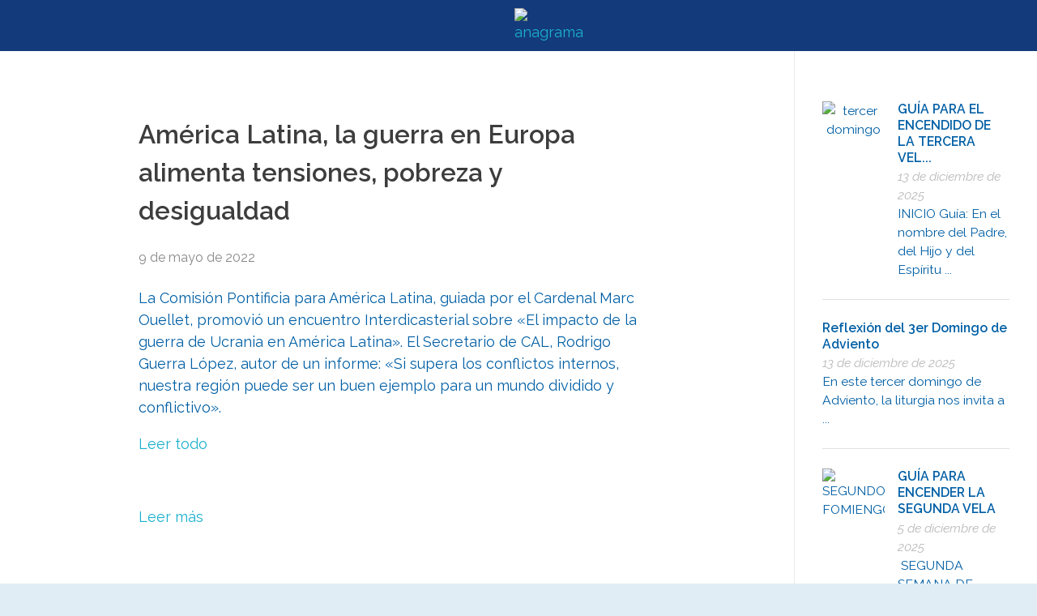

--- FILE ---
content_type: text/html; charset=UTF-8
request_url: https://antonioplancarte.org/america-latina-la-guerra-en-europa-alimenta-tensiones-pobreza-y-desigualdad/
body_size: 23147
content:
<!DOCTYPE html>
<!--[if IE 9 ]>   <html class="no-js oldie ie9 ie" lang="es" > <![endif]-->
<!--[if (gt IE 9)|!(IE)]><!--> <html class="no-js" lang="es" > <!--<![endif]-->
<head>
        <meta charset="UTF-8" >
        <meta http-equiv="X-UA-Compatible" content="IE=edge">
        <!-- devices setting -->
        <meta name="viewport"   content="initial-scale=1,user-scalable=no,width=device-width">

<!-- outputs by wp_head -->
<title>América Latina, la guerra en Europa alimenta tensiones, pobreza y desigualdad &#8211; José Antonio Plancarte y Labastida</title>
<meta name='robots' content='max-image-preview:large' />
<link rel='dns-prefetch' href='//fonts.googleapis.com' />
<link rel="alternate" type="application/rss+xml" title="José Antonio Plancarte y Labastida &raquo; Feed" href="https://antonioplancarte.org/feed/" />
<link rel="alternate" type="application/rss+xml" title="José Antonio Plancarte y Labastida &raquo; Feed de los comentarios" href="https://antonioplancarte.org/comments/feed/" />
<link rel="alternate" title="oEmbed (JSON)" type="application/json+oembed" href="https://antonioplancarte.org/wp-json/oembed/1.0/embed?url=https%3A%2F%2Fantonioplancarte.org%2Famerica-latina-la-guerra-en-europa-alimenta-tensiones-pobreza-y-desigualdad%2F" />
<link rel="alternate" title="oEmbed (XML)" type="text/xml+oembed" href="https://antonioplancarte.org/wp-json/oembed/1.0/embed?url=https%3A%2F%2Fantonioplancarte.org%2Famerica-latina-la-guerra-en-europa-alimenta-tensiones-pobreza-y-desigualdad%2F&#038;format=xml" />
<style id='wp-img-auto-sizes-contain-inline-css'>
img:is([sizes=auto i],[sizes^="auto," i]){contain-intrinsic-size:3000px 1500px}
/*# sourceURL=wp-img-auto-sizes-contain-inline-css */
</style>

<link rel='stylesheet' id='twb-open-sans-css' href='https://fonts.googleapis.com/css?family=Open+Sans%3A300%2C400%2C500%2C600%2C700%2C800&#038;display=swap&#038;ver=6.9' media='all' />
<link rel='stylesheet' id='twbbwg-global-css' href='https://antonioplancarte.org/wp-content/plugins/photo-gallery/booster/assets/css/global.css?ver=1.0.0' media='all' />
<style id='cf-frontend-style-inline-css'>
@font-face {
	font-family: 'TrajanPro-Regular';
	font-weight: 400;
	font-display: auto;
	font-fallback: Times;
	src: url('https://antonioplancarte.org/wp-content/uploads/2021/06/Adobe-TrajanPro-Regular.otf') format('OpenType');
}
@font-face {
	font-family: 'TrajanPro';
	font-weight: 400;
	font-display: auto;
	font-fallback: Arial;
}
@font-face {
	font-family: 'Charlotte';
	font-weight: 400;
	font-display: auto;
	font-fallback: Arial;
	src: url('https://antonioplancarte.org/wp-content/uploads/2021/04/Charlotte-Southern.otf') format('OpenType');
}
/*# sourceURL=cf-frontend-style-inline-css */
</style>
<link rel='stylesheet' id='layerslider-css' href='https://antonioplancarte.org/wp-content/plugins/LayerSlider/static/layerslider/css/layerslider.css?ver=6.9.2' media='all' />
<link rel='stylesheet' id='audio7-html5_site_css-css' href='https://antonioplancarte.org/wp-content/plugins/elementor_widget_apollo_audio_player/audio7_html5/audio7_html5.css?ver=6.9' media='all' />
<link rel='stylesheet' id='bdt-uikit-css' href='https://antonioplancarte.org/wp-content/plugins/bdthemes-element-pack/assets/css/bdt-uikit.css?ver=3.15.1' media='all' />
<link rel='stylesheet' id='ep-helper-css' href='https://antonioplancarte.org/wp-content/plugins/bdthemes-element-pack/assets/css/ep-helper.css?ver=6.10.0' media='all' />
<link rel='stylesheet' id='wp-block-library-css' href='https://antonioplancarte.org/wp-includes/css/dist/block-library/style.min.css?ver=6.9' media='all' />
<style id='global-styles-inline-css'>
:root{--wp--preset--aspect-ratio--square: 1;--wp--preset--aspect-ratio--4-3: 4/3;--wp--preset--aspect-ratio--3-4: 3/4;--wp--preset--aspect-ratio--3-2: 3/2;--wp--preset--aspect-ratio--2-3: 2/3;--wp--preset--aspect-ratio--16-9: 16/9;--wp--preset--aspect-ratio--9-16: 9/16;--wp--preset--color--black: #000000;--wp--preset--color--cyan-bluish-gray: #abb8c3;--wp--preset--color--white: #ffffff;--wp--preset--color--pale-pink: #f78da7;--wp--preset--color--vivid-red: #cf2e2e;--wp--preset--color--luminous-vivid-orange: #ff6900;--wp--preset--color--luminous-vivid-amber: #fcb900;--wp--preset--color--light-green-cyan: #7bdcb5;--wp--preset--color--vivid-green-cyan: #00d084;--wp--preset--color--pale-cyan-blue: #8ed1fc;--wp--preset--color--vivid-cyan-blue: #0693e3;--wp--preset--color--vivid-purple: #9b51e0;--wp--preset--gradient--vivid-cyan-blue-to-vivid-purple: linear-gradient(135deg,rgb(6,147,227) 0%,rgb(155,81,224) 100%);--wp--preset--gradient--light-green-cyan-to-vivid-green-cyan: linear-gradient(135deg,rgb(122,220,180) 0%,rgb(0,208,130) 100%);--wp--preset--gradient--luminous-vivid-amber-to-luminous-vivid-orange: linear-gradient(135deg,rgb(252,185,0) 0%,rgb(255,105,0) 100%);--wp--preset--gradient--luminous-vivid-orange-to-vivid-red: linear-gradient(135deg,rgb(255,105,0) 0%,rgb(207,46,46) 100%);--wp--preset--gradient--very-light-gray-to-cyan-bluish-gray: linear-gradient(135deg,rgb(238,238,238) 0%,rgb(169,184,195) 100%);--wp--preset--gradient--cool-to-warm-spectrum: linear-gradient(135deg,rgb(74,234,220) 0%,rgb(151,120,209) 20%,rgb(207,42,186) 40%,rgb(238,44,130) 60%,rgb(251,105,98) 80%,rgb(254,248,76) 100%);--wp--preset--gradient--blush-light-purple: linear-gradient(135deg,rgb(255,206,236) 0%,rgb(152,150,240) 100%);--wp--preset--gradient--blush-bordeaux: linear-gradient(135deg,rgb(254,205,165) 0%,rgb(254,45,45) 50%,rgb(107,0,62) 100%);--wp--preset--gradient--luminous-dusk: linear-gradient(135deg,rgb(255,203,112) 0%,rgb(199,81,192) 50%,rgb(65,88,208) 100%);--wp--preset--gradient--pale-ocean: linear-gradient(135deg,rgb(255,245,203) 0%,rgb(182,227,212) 50%,rgb(51,167,181) 100%);--wp--preset--gradient--electric-grass: linear-gradient(135deg,rgb(202,248,128) 0%,rgb(113,206,126) 100%);--wp--preset--gradient--midnight: linear-gradient(135deg,rgb(2,3,129) 0%,rgb(40,116,252) 100%);--wp--preset--font-size--small: 13px;--wp--preset--font-size--medium: 20px;--wp--preset--font-size--large: 36px;--wp--preset--font-size--x-large: 42px;--wp--preset--spacing--20: 0.44rem;--wp--preset--spacing--30: 0.67rem;--wp--preset--spacing--40: 1rem;--wp--preset--spacing--50: 1.5rem;--wp--preset--spacing--60: 2.25rem;--wp--preset--spacing--70: 3.38rem;--wp--preset--spacing--80: 5.06rem;--wp--preset--shadow--natural: 6px 6px 9px rgba(0, 0, 0, 0.2);--wp--preset--shadow--deep: 12px 12px 50px rgba(0, 0, 0, 0.4);--wp--preset--shadow--sharp: 6px 6px 0px rgba(0, 0, 0, 0.2);--wp--preset--shadow--outlined: 6px 6px 0px -3px rgb(255, 255, 255), 6px 6px rgb(0, 0, 0);--wp--preset--shadow--crisp: 6px 6px 0px rgb(0, 0, 0);}:where(.is-layout-flex){gap: 0.5em;}:where(.is-layout-grid){gap: 0.5em;}body .is-layout-flex{display: flex;}.is-layout-flex{flex-wrap: wrap;align-items: center;}.is-layout-flex > :is(*, div){margin: 0;}body .is-layout-grid{display: grid;}.is-layout-grid > :is(*, div){margin: 0;}:where(.wp-block-columns.is-layout-flex){gap: 2em;}:where(.wp-block-columns.is-layout-grid){gap: 2em;}:where(.wp-block-post-template.is-layout-flex){gap: 1.25em;}:where(.wp-block-post-template.is-layout-grid){gap: 1.25em;}.has-black-color{color: var(--wp--preset--color--black) !important;}.has-cyan-bluish-gray-color{color: var(--wp--preset--color--cyan-bluish-gray) !important;}.has-white-color{color: var(--wp--preset--color--white) !important;}.has-pale-pink-color{color: var(--wp--preset--color--pale-pink) !important;}.has-vivid-red-color{color: var(--wp--preset--color--vivid-red) !important;}.has-luminous-vivid-orange-color{color: var(--wp--preset--color--luminous-vivid-orange) !important;}.has-luminous-vivid-amber-color{color: var(--wp--preset--color--luminous-vivid-amber) !important;}.has-light-green-cyan-color{color: var(--wp--preset--color--light-green-cyan) !important;}.has-vivid-green-cyan-color{color: var(--wp--preset--color--vivid-green-cyan) !important;}.has-pale-cyan-blue-color{color: var(--wp--preset--color--pale-cyan-blue) !important;}.has-vivid-cyan-blue-color{color: var(--wp--preset--color--vivid-cyan-blue) !important;}.has-vivid-purple-color{color: var(--wp--preset--color--vivid-purple) !important;}.has-black-background-color{background-color: var(--wp--preset--color--black) !important;}.has-cyan-bluish-gray-background-color{background-color: var(--wp--preset--color--cyan-bluish-gray) !important;}.has-white-background-color{background-color: var(--wp--preset--color--white) !important;}.has-pale-pink-background-color{background-color: var(--wp--preset--color--pale-pink) !important;}.has-vivid-red-background-color{background-color: var(--wp--preset--color--vivid-red) !important;}.has-luminous-vivid-orange-background-color{background-color: var(--wp--preset--color--luminous-vivid-orange) !important;}.has-luminous-vivid-amber-background-color{background-color: var(--wp--preset--color--luminous-vivid-amber) !important;}.has-light-green-cyan-background-color{background-color: var(--wp--preset--color--light-green-cyan) !important;}.has-vivid-green-cyan-background-color{background-color: var(--wp--preset--color--vivid-green-cyan) !important;}.has-pale-cyan-blue-background-color{background-color: var(--wp--preset--color--pale-cyan-blue) !important;}.has-vivid-cyan-blue-background-color{background-color: var(--wp--preset--color--vivid-cyan-blue) !important;}.has-vivid-purple-background-color{background-color: var(--wp--preset--color--vivid-purple) !important;}.has-black-border-color{border-color: var(--wp--preset--color--black) !important;}.has-cyan-bluish-gray-border-color{border-color: var(--wp--preset--color--cyan-bluish-gray) !important;}.has-white-border-color{border-color: var(--wp--preset--color--white) !important;}.has-pale-pink-border-color{border-color: var(--wp--preset--color--pale-pink) !important;}.has-vivid-red-border-color{border-color: var(--wp--preset--color--vivid-red) !important;}.has-luminous-vivid-orange-border-color{border-color: var(--wp--preset--color--luminous-vivid-orange) !important;}.has-luminous-vivid-amber-border-color{border-color: var(--wp--preset--color--luminous-vivid-amber) !important;}.has-light-green-cyan-border-color{border-color: var(--wp--preset--color--light-green-cyan) !important;}.has-vivid-green-cyan-border-color{border-color: var(--wp--preset--color--vivid-green-cyan) !important;}.has-pale-cyan-blue-border-color{border-color: var(--wp--preset--color--pale-cyan-blue) !important;}.has-vivid-cyan-blue-border-color{border-color: var(--wp--preset--color--vivid-cyan-blue) !important;}.has-vivid-purple-border-color{border-color: var(--wp--preset--color--vivid-purple) !important;}.has-vivid-cyan-blue-to-vivid-purple-gradient-background{background: var(--wp--preset--gradient--vivid-cyan-blue-to-vivid-purple) !important;}.has-light-green-cyan-to-vivid-green-cyan-gradient-background{background: var(--wp--preset--gradient--light-green-cyan-to-vivid-green-cyan) !important;}.has-luminous-vivid-amber-to-luminous-vivid-orange-gradient-background{background: var(--wp--preset--gradient--luminous-vivid-amber-to-luminous-vivid-orange) !important;}.has-luminous-vivid-orange-to-vivid-red-gradient-background{background: var(--wp--preset--gradient--luminous-vivid-orange-to-vivid-red) !important;}.has-very-light-gray-to-cyan-bluish-gray-gradient-background{background: var(--wp--preset--gradient--very-light-gray-to-cyan-bluish-gray) !important;}.has-cool-to-warm-spectrum-gradient-background{background: var(--wp--preset--gradient--cool-to-warm-spectrum) !important;}.has-blush-light-purple-gradient-background{background: var(--wp--preset--gradient--blush-light-purple) !important;}.has-blush-bordeaux-gradient-background{background: var(--wp--preset--gradient--blush-bordeaux) !important;}.has-luminous-dusk-gradient-background{background: var(--wp--preset--gradient--luminous-dusk) !important;}.has-pale-ocean-gradient-background{background: var(--wp--preset--gradient--pale-ocean) !important;}.has-electric-grass-gradient-background{background: var(--wp--preset--gradient--electric-grass) !important;}.has-midnight-gradient-background{background: var(--wp--preset--gradient--midnight) !important;}.has-small-font-size{font-size: var(--wp--preset--font-size--small) !important;}.has-medium-font-size{font-size: var(--wp--preset--font-size--medium) !important;}.has-large-font-size{font-size: var(--wp--preset--font-size--large) !important;}.has-x-large-font-size{font-size: var(--wp--preset--font-size--x-large) !important;}
/*# sourceURL=global-styles-inline-css */
</style>

<style id='classic-theme-styles-inline-css'>
/*! This file is auto-generated */
.wp-block-button__link{color:#fff;background-color:#32373c;border-radius:9999px;box-shadow:none;text-decoration:none;padding:calc(.667em + 2px) calc(1.333em + 2px);font-size:1.125em}.wp-block-file__button{background:#32373c;color:#fff;text-decoration:none}
/*# sourceURL=/wp-includes/css/classic-themes.min.css */
</style>
<link rel='stylesheet' id='auxin-news-main-css' href='https://antonioplancarte.org/wp-content/themes/phlox-pro/css/news.css?ver=1.5.6' media='all' />
<link rel='stylesheet' id='contact-form-7-css' href='https://antonioplancarte.org/wp-content/plugins/contact-form-7/includes/css/styles.css?ver=6.0.1' media='all' />
<link rel='stylesheet' id='bwg_fonts-css' href='https://antonioplancarte.org/wp-content/plugins/photo-gallery/css/bwg-fonts/fonts.css?ver=0.0.1' media='all' />
<link rel='stylesheet' id='sumoselect-css' href='https://antonioplancarte.org/wp-content/plugins/photo-gallery/css/sumoselect.min.css?ver=3.4.6' media='all' />
<link rel='stylesheet' id='mCustomScrollbar-css' href='https://antonioplancarte.org/wp-content/plugins/photo-gallery/css/jquery.mCustomScrollbar.min.css?ver=3.1.5' media='all' />
<link rel='stylesheet' id='bwg_googlefonts-css' href='https://fonts.googleapis.com/css?family=Ubuntu&#038;subset=greek,latin,greek-ext,vietnamese,cyrillic-ext,latin-ext,cyrillic' media='all' />
<link rel='stylesheet' id='bwg_frontend-css' href='https://antonioplancarte.org/wp-content/plugins/photo-gallery/css/styles.min.css?ver=1.8.31' media='all' />
<link rel='stylesheet' id='font-awesome-css' href='https://antonioplancarte.org/wp-content/plugins/elementor/assets/lib/font-awesome/css/font-awesome.min.css?ver=4.7.0' media='all' />
<link rel='stylesheet' id='pannellum-css' href='https://antonioplancarte.org/wp-content/plugins/wvt/assets/lib/pannellum/css/pannellum.css?ver=1.0.8' media='all' />
<link rel='stylesheet' id='tooltipster-css' href='https://antonioplancarte.org/wp-content/plugins/wvt/assets/lib/tooltipster/css/tooltipster.bundle.min.css?ver=1.0.8' media='all' />
<link rel='stylesheet' id='tooltipster-borderless-css' href='https://antonioplancarte.org/wp-content/plugins/wvt/assets/lib/tooltipster/css/plugins/tooltipster/sideTip/themes/tooltipster-sideTip-borderless.min.css?ver=1.0.8' media='all' />
<link rel='stylesheet' id='tooltipster-light-css' href='https://antonioplancarte.org/wp-content/plugins/wvt/assets/lib/tooltipster/css/plugins/tooltipster/sideTip/themes/tooltipster-sideTip-light.min.css?ver=1.0.8' media='all' />
<link rel='stylesheet' id='tooltipster-noir-css' href='https://antonioplancarte.org/wp-content/plugins/wvt/assets/lib/tooltipster/css/plugins/tooltipster/sideTip/themes/tooltipster-sideTip-noir.min.css?ver=1.0.8' media='all' />
<link rel='stylesheet' id='tooltipster-punk-css' href='https://antonioplancarte.org/wp-content/plugins/wvt/assets/lib/tooltipster/css/plugins/tooltipster/sideTip/themes/tooltipster-sideTip-punk.min.css?ver=1.0.8' media='all' />
<link rel='stylesheet' id='tooltipster-shadow-css' href='https://antonioplancarte.org/wp-content/plugins/wvt/assets/lib/tooltipster/css/plugins/tooltipster/sideTip/themes/tooltipster-sideTip-shadow.min.css?ver=1.0.8' media='all' />
<link rel='stylesheet' id='perfect-scrollbar-css' href='https://antonioplancarte.org/wp-content/plugins/wvt/assets/lib/perfect-scrollbar/perfect-scrollbar.css?ver=1.4.0' media='all' />
<link rel='stylesheet' id='magnific-popup-css' href='https://antonioplancarte.org/wp-content/plugins/wvt/assets/lib/magnific-popup/magnific-popup.css?ver=1.0.8' media='all' />
<link rel='stylesheet' id='loader-css' href='https://antonioplancarte.org/wp-content/plugins/wvt/assets/lib/vendor/loaders.min.css?ver=1.0.8' media='all' />
<link rel='stylesheet' id='wvt-frontend-css' href='https://antonioplancarte.org/wp-content/plugins/wvt/assets/css/wvt-frontend.css?ver=1.0.8' media='all' />
<link rel='stylesheet' id='auxin-base-css' href='https://antonioplancarte.org/wp-content/themes/phlox-pro/css/base.css?ver=5.9.0' media='all' />
<link rel='stylesheet' id='auxin-front-icon-css' href='https://antonioplancarte.org/wp-content/themes/phlox-pro/css/auxin-icon.css?ver=5.9.0' media='all' />
<link rel='stylesheet' id='auxin-main-css' href='https://antonioplancarte.org/wp-content/themes/phlox-pro/css/main.css?ver=5.9.0' media='all' />
<link rel='stylesheet' id='auxin-fonts-google-css' href='//fonts.googleapis.com/css?family=Raleway%3A100%2C200%2C300%2Cregular%2C500%2C600%2C700%2C800%2C900%2C100italic%2C200italic%2C300italic%2Citalic%2C500italic%2C600italic%2C700italic%2C800italic%2C900italic&#038;ver=5.1' media='all' />
<link rel='stylesheet' id='auxin-custom-css' href='https://antonioplancarte.org/wp-content/uploads/phlox-pro/custom.css?ver=5.1' media='all' />
<link rel='stylesheet' id='auxin-go-pricing-css' href='https://antonioplancarte.org/wp-content/themes/phlox-pro/css/go-pricing.css?ver=5.9.0' media='all' />
<link rel='stylesheet' id='auxin-portfolio-css' href='https://antonioplancarte.org/wp-content/themes/phlox-pro/css/portfolio.css?ver=2.3.5' media='all' />
<link rel='stylesheet' id='auxin-elementor-base-css' href='https://antonioplancarte.org/wp-content/themes/phlox-pro/css/other/elementor.css?ver=5.9.0' media='all' />
<link rel='stylesheet' id='elementor-frontend-css' href='https://antonioplancarte.org/wp-content/plugins/elementor/assets/css/frontend.min.css?ver=3.25.10' media='all' />
<link rel='stylesheet' id='elementor-post-155-css' href='https://antonioplancarte.org/wp-content/uploads/elementor/css/post-155.css?ver=1732837642' media='all' />
<link rel='stylesheet' id='elementor-post-445-css' href='https://antonioplancarte.org/wp-content/uploads/elementor/css/post-445.css?ver=1732837642' media='all' />
<link rel='stylesheet' id='elementor-icons-shared-0-css' href='https://antonioplancarte.org/wp-content/plugins/elementor/assets/lib/font-awesome/css/fontawesome.min.css?ver=5.15.3' media='all' />
<link rel='stylesheet' id='elementor-icons-fa-brands-css' href='https://antonioplancarte.org/wp-content/plugins/elementor/assets/lib/font-awesome/css/brands.min.css?ver=5.15.3' media='all' />
<script src="https://antonioplancarte.org/wp-includes/js/jquery/jquery.min.js?ver=3.7.1" id="jquery-core-js"></script>
<script src="https://antonioplancarte.org/wp-includes/js/jquery/jquery-migrate.min.js?ver=3.4.1" id="jquery-migrate-js"></script>
<script src="https://antonioplancarte.org/wp-content/plugins/photo-gallery/booster/assets/js/circle-progress.js?ver=1.2.2" id="twbbwg-circle-js"></script>
<script id="twbbwg-global-js-extra">
var twb = {"nonce":"5896e4d176","ajax_url":"https://antonioplancarte.org/wp-admin/admin-ajax.php","plugin_url":"https://antonioplancarte.org/wp-content/plugins/photo-gallery/booster","href":"https://antonioplancarte.org/wp-admin/admin.php?page=twbbwg_photo-gallery"};
var twb = {"nonce":"5896e4d176","ajax_url":"https://antonioplancarte.org/wp-admin/admin-ajax.php","plugin_url":"https://antonioplancarte.org/wp-content/plugins/photo-gallery/booster","href":"https://antonioplancarte.org/wp-admin/admin.php?page=twbbwg_photo-gallery"};
//# sourceURL=twbbwg-global-js-extra
</script>
<script src="https://antonioplancarte.org/wp-content/plugins/photo-gallery/booster/assets/js/global.js?ver=1.0.0" id="twbbwg-global-js"></script>
<script id="layerslider-greensock-js-extra">
var LS_Meta = {"v":"6.9.2"};
//# sourceURL=layerslider-greensock-js-extra
</script>
<script src="https://antonioplancarte.org/wp-content/plugins/LayerSlider/static/layerslider/js/greensock.js?ver=1.19.0" id="layerslider-greensock-js"></script>
<script src="https://antonioplancarte.org/wp-content/plugins/LayerSlider/static/layerslider/js/layerslider.kreaturamedia.jquery.js?ver=6.9.2" id="layerslider-js"></script>
<script src="https://antonioplancarte.org/wp-content/plugins/LayerSlider/static/layerslider/js/layerslider.transitions.js?ver=6.9.2" id="layerslider-transitions-js"></script>
<script src="https://antonioplancarte.org/wp-content/plugins/auxin-pro-tools/admin/assets/js/elementor/widgets.js?ver=1.7.4" id="auxin-elementor-pro-widgets-js"></script>
<script src="https://antonioplancarte.org/wp-content/plugins/elementor_widget_apollo_audio_player/audio7_html5/js/jquery.mousewheel.min.js?ver=6.9" id="mousewheel-js"></script>
<script src="https://antonioplancarte.org/wp-content/plugins/elementor_widget_apollo_audio_player/audio7_html5/js/jquery.touchSwipe.min.js?ver=6.9" id="touchSwipe-js"></script>
<script src="https://antonioplancarte.org/wp-content/plugins/elementor_widget_apollo_audio_player/audio7_html5/js/audio7_html5.js?ver=6.9" id="lbg-audio7_html5-js"></script>
<script src="https://antonioplancarte.org/wp-content/plugins/elementor_widget_apollo_audio_player/audio7_html5/js/google_a.js?ver=6.9" id="google_a-js"></script>
<script src="https://antonioplancarte.org/wp-includes/js/dist/hooks.min.js?ver=dd5603f07f9220ed27f1" id="wp-hooks-js"></script>
<script src="https://antonioplancarte.org/wp-content/plugins/photo-gallery/js/jquery.sumoselect.min.js?ver=3.4.6" id="sumoselect-js"></script>
<script src="https://antonioplancarte.org/wp-content/plugins/photo-gallery/js/tocca.min.js?ver=2.0.9" id="bwg_mobile-js"></script>
<script src="https://antonioplancarte.org/wp-content/plugins/photo-gallery/js/jquery.mCustomScrollbar.concat.min.js?ver=3.1.5" id="mCustomScrollbar-js"></script>
<script src="https://antonioplancarte.org/wp-content/plugins/photo-gallery/js/jquery.fullscreen.min.js?ver=0.6.0" id="jquery-fullscreen-js"></script>
<script id="bwg_frontend-js-extra">
var bwg_objectsL10n = {"bwg_field_required":"este campo es obligatorio.","bwg_mail_validation":"Esta no es una direcci\u00f3n de correo electr\u00f3nico v\u00e1lida.","bwg_search_result":"No hay im\u00e1genes que coincidan con tu b\u00fasqueda.","bwg_select_tag":"Seleccionar la etiqueta","bwg_order_by":"Ordenar por","bwg_search":"Buscar","bwg_show_ecommerce":"Mostrar el comercio electr\u00f3nico","bwg_hide_ecommerce":"Ocultar el comercio electr\u00f3nico","bwg_show_comments":"Restaurar","bwg_hide_comments":"Ocultar comentarios","bwg_restore":"Restaurar","bwg_maximize":"Maximizar","bwg_fullscreen":"Pantalla completa","bwg_exit_fullscreen":"Salir de pantalla completa","bwg_search_tag":"BUSCAR...","bwg_tag_no_match":"No se han encontrado etiquetas","bwg_all_tags_selected":"Todas las etiquetas seleccionadas","bwg_tags_selected":"etiqueta seleccionada","play":"Reproducir","pause":"Pausa","is_pro":"","bwg_play":"Reproducir","bwg_pause":"Pausa","bwg_hide_info":"Anterior informaci\u00f3n","bwg_show_info":"Mostrar info","bwg_hide_rating":"Ocultar las valoraciones","bwg_show_rating":"Mostrar la valoraci\u00f3n","ok":"Aceptar","cancel":"Cancelar","select_all":"Seleccionar todo","lazy_load":"0","lazy_loader":"https://antonioplancarte.org/wp-content/plugins/photo-gallery/images/ajax_loader.png","front_ajax":"0","bwg_tag_see_all":"Ver todas las etiquetas","bwg_tag_see_less":"Ver menos etiquetas"};
//# sourceURL=bwg_frontend-js-extra
</script>
<script src="https://antonioplancarte.org/wp-content/plugins/photo-gallery/js/scripts.min.js?ver=1.8.31" id="bwg_frontend-js"></script>
<script id="say-what-js-js-extra">
var say_what_data = {"replacements":{"|Your Name|":"Tu Nombre","|Next post|":"Siguiente publicaci\u00f3n","|Download File|":"Descargar Archivo","elementor-apollo|Next|":"Siguiente"}};
//# sourceURL=say-what-js-js-extra
</script>
<script src="https://antonioplancarte.org/wp-content/plugins/say-what/assets/build/frontend.js?ver=fd31684c45e4d85aeb4e" id="say-what-js-js"></script>
<script id="auxin-modernizr-js-extra">
var auxin = {"ajax_url":"https://antonioplancarte.org/wp-admin/admin-ajax.php","is_rtl":"","is_reponsive":"1","is_framed":"","frame_width":"20","wpml_lang":"en","uploadbaseurl":"https://antonioplancarte.org/wp-content/uploads","nonce":"1339f180db"};
//# sourceURL=auxin-modernizr-js-extra
</script>
<script id="auxin-modernizr-js-before">
/* < ![CDATA[ */
function auxinNS(n){for(var e=n.split("."),a=window,i="",r=e.length,t=0;r>t;t++)"window"!=e[t]&&(i=e[t],a[i]=a[i]||{},a=a[i]);return a;}
/* ]]> */
//# sourceURL=auxin-modernizr-js-before
</script>
<script src="https://antonioplancarte.org/wp-content/themes/phlox-pro/js/solo/modernizr-custom.min.js?ver=5.9.0" id="auxin-modernizr-js"></script>
<meta name="generator" content="Powered by LayerSlider 6.9.2 - Multi-Purpose, Responsive, Parallax, Mobile-Friendly Slider Plugin for WordPress." />
<!-- LayerSlider updates and docs at: https://layerslider.kreaturamedia.com -->
<link rel="https://api.w.org/" href="https://antonioplancarte.org/wp-json/" /><link rel="alternate" title="JSON" type="application/json" href="https://antonioplancarte.org/wp-json/wp/v2/posts/9033" /><link rel="EditURI" type="application/rsd+xml" title="RSD" href="https://antonioplancarte.org/xmlrpc.php?rsd" />
<meta name="generator" content="WordPress 6.9" />
<link rel="canonical" href="https://antonioplancarte.org/america-latina-la-guerra-en-europa-alimenta-tensiones-pobreza-y-desigualdad/" />
<link rel='shortlink' href='https://antonioplancarte.org/?p=9033' />
    <meta name="title"       content="América Latina, la guerra en Europa alimenta tensiones, pobreza y desigualdad" />
    <meta name="description" content="La Comisión Pontificia para América Latina, guiada por el Cardenal Marc Ouellet, promovió un encuentro Interdicasterial sobre «El impacto de la guerra de Ucrania en América Latina». El Secretario de CAL, Rodrigo Guerra López, autor de un informe: «Si supera los conflictos internos, nuestra región puede ser un buen ejemplo para un mundo dividido y [&hellip;]" />
    <style type="text/css">
.feedzy-rss-link-icon:after {
	content: url("https://antonioplancarte.org/wp-content/plugins/feedzy-rss-feeds/img/external-link.png");
	margin-left: 3px;
}
</style>
		        <script type="text/javascript">
            window.wvt_global = {"ajax":"https:\/\/antonioplancarte.org\/wp-admin\/admin-ajax.php","wvt_url":"https:\/\/antonioplancarte.org\/wp-content\/plugins\/wvt","placeholder":"https:\/\/antonioplancarte.org\/wp-content\/plugins\/wvt\/assets\/img\/placeholder.jpg","load_scene":"ball-rotate","context":"","context_url":"#","edit":false,"lang":{"save":"Save Option","saving":"Saving Option","saved":"Saved","spotlist":"Hotspot &amp; Tour List"}};
            window.wvtf = [];
        </script>
		<!-- Chrome, Firefox OS and Opera -->
<meta name="theme-color" content="rgb(131, 62, 10)" />
<!-- Windows Phone -->
<meta name="msapplication-navbutton-color" content="rgb(131, 62, 10)" />
<!-- iOS Safari -->
<meta name="apple-mobile-web-app-capable" content="yes">
<meta name="apple-mobile-web-app-status-bar-style" content="black-translucent">

<meta name="generator" content="Elementor 3.25.10; features: additional_custom_breakpoints, e_optimized_control_loading; settings: css_print_method-external, google_font-enabled, font_display-auto">
			<style>
				.e-con.e-parent:nth-of-type(n+4):not(.e-lazyloaded):not(.e-no-lazyload),
				.e-con.e-parent:nth-of-type(n+4):not(.e-lazyloaded):not(.e-no-lazyload) * {
					background-image: none !important;
				}
				@media screen and (max-height: 1024px) {
					.e-con.e-parent:nth-of-type(n+3):not(.e-lazyloaded):not(.e-no-lazyload),
					.e-con.e-parent:nth-of-type(n+3):not(.e-lazyloaded):not(.e-no-lazyload) * {
						background-image: none !important;
					}
				}
				@media screen and (max-height: 640px) {
					.e-con.e-parent:nth-of-type(n+2):not(.e-lazyloaded):not(.e-no-lazyload),
					.e-con.e-parent:nth-of-type(n+2):not(.e-lazyloaded):not(.e-no-lazyload) * {
						background-image: none !important;
					}
				}
			</style>
			<link rel="icon" href="https://antonioplancarte.org/wp-content/uploads/2021/05/cropped-faviconanagrama2-32x32.png" sizes="32x32" />
<link rel="icon" href="https://antonioplancarte.org/wp-content/uploads/2021/05/cropped-faviconanagrama2-192x192.png" sizes="192x192" />
<link rel="apple-touch-icon" href="https://antonioplancarte.org/wp-content/uploads/2021/05/cropped-faviconanagrama2-180x180.png" />
<meta name="msapplication-TileImage" content="https://antonioplancarte.org/wp-content/uploads/2021/05/cropped-faviconanagrama2-270x270.png" />
		<style id="wp-custom-css">
			.nocomments {display: none}
.form-box textarea, .wpcf7 .wpcf7-textarea {
    border: medium none;
    display: block;
    min-height: 90px; //REDUCE THIS
    padding: 12px 10px;
    width: 100%;
}
.wpcf7 input  {
padding-bottom: 1px;
}

ul li {
list-style: outside none disc;
margin-bottom: 5px;
}

aux-submenu-indicator {
	color: #ffffff}	html body {	} 
		</style>
		<!-- end wp_head -->
<link rel='stylesheet' id='widget-image-css' href='https://antonioplancarte.org/wp-content/plugins/elementor/assets/css/widget-image.min.css?ver=3.25.10' media='all' />
<link rel='stylesheet' id='widget-heading-css' href='https://antonioplancarte.org/wp-content/plugins/elementor/assets/css/widget-heading.min.css?ver=3.25.10' media='all' />
<link rel='stylesheet' id='widget-text-editor-css' href='https://antonioplancarte.org/wp-content/plugins/elementor/assets/css/widget-text-editor.min.css?ver=3.25.10' media='all' />
<link rel='stylesheet' id='widget-social-icons-css' href='https://antonioplancarte.org/wp-content/plugins/elementor/assets/css/widget-social-icons.min.css?ver=3.25.10' media='all' />
<link rel='stylesheet' id='e-apple-webkit-css' href='https://antonioplancarte.org/wp-content/plugins/elementor/assets/css/conditionals/apple-webkit.min.css?ver=3.25.10' media='all' />
<link rel='stylesheet' id='feedzy-rss-feeds-elementor-css' href='https://antonioplancarte.org/wp-content/plugins/feedzy-rss-feeds/css/feedzy-rss-feeds.css?ver=1' media='all' />
<link rel='stylesheet' id='elementor-icons-css' href='https://antonioplancarte.org/wp-content/plugins/elementor/assets/lib/eicons/css/elementor-icons.min.css?ver=5.32.0' media='all' />
<link rel='stylesheet' id='swiper-css' href='https://antonioplancarte.org/wp-content/plugins/elementor/assets/lib/swiper/v8/css/swiper.min.css?ver=8.4.5' media='all' />
<link rel='stylesheet' id='e-swiper-css' href='https://antonioplancarte.org/wp-content/plugins/elementor/assets/css/conditionals/e-swiper.min.css?ver=3.25.10' media='all' />
<link rel='stylesheet' id='elementor-post-7-css' href='https://antonioplancarte.org/wp-content/uploads/elementor/css/post-7.css?ver=1732837642' media='all' />
<link rel='stylesheet' id='auxin-elementor-widgets-css' href='https://antonioplancarte.org/wp-content/plugins/auxin-elements/admin/assets/css/elementor-widgets.css?ver=2.16.4' media='all' />
<link rel='stylesheet' id='mediaelement-css' href='https://antonioplancarte.org/wp-includes/js/mediaelement/mediaelementplayer-legacy.min.css?ver=4.2.17' media='all' />
<link rel='stylesheet' id='wp-mediaelement-css' href='https://antonioplancarte.org/wp-includes/js/mediaelement/wp-mediaelement.min.css?ver=6.9' media='all' />
<link rel='stylesheet' id='google-fonts-1-css' href='https://fonts.googleapis.com/css?family=Roboto%3A100%2C100italic%2C200%2C200italic%2C300%2C300italic%2C400%2C400italic%2C500%2C500italic%2C600%2C600italic%2C700%2C700italic%2C800%2C800italic%2C900%2C900italic%7CRoboto+Slab%3A100%2C100italic%2C200%2C200italic%2C300%2C300italic%2C400%2C400italic%2C500%2C500italic%2C600%2C600italic%2C700%2C700italic%2C800%2C800italic%2C900%2C900italic&#038;display=auto&#038;ver=6.9' media='all' />
</head>


<body data-rsssl=1 class="wp-singular post-template-default single single-post postid-9033 single-format-standard wp-theme-phlox-pro auxin-pro elementor-default elementor-kit-7 phlox-pro aux-dom-unready aux-full-width aux-resp aux-s-fhd  aux-page-animation-off _auxels"  data-framed="">


<div id="inner-body">

    <header class="aux-elementor-header" id="site-elementor-header" itemscope="itemscope" itemtype="https://schema.org/WPHeader" data-sticky-height="80"  >
        <div class="aux-wrapper">
            <div class="aux-header aux-header-elements-wrapper">
            		<div data-elementor-type="header" data-elementor-id="155" class="elementor elementor-155">
						<section class="elementor-section elementor-top-section elementor-element elementor-element-a850c7a elementor-section-content-middle elementor-hidden-phone elementor-section-boxed elementor-section-height-default elementor-section-height-default" data-id="a850c7a" data-element_type="section" data-settings="{&quot;background_background&quot;:&quot;classic&quot;}">
							<div class="elementor-background-overlay"></div>
							<div class="elementor-container elementor-column-gap-default">
					<div class="aux-parallax-section elementor-column elementor-col-33 elementor-top-column elementor-element elementor-element-155f742" data-id="155f742" data-element_type="column">
			<div class="elementor-widget-wrap elementor-element-populated">
						<div class="elementor-element elementor-element-b1e3f70 elementor-widget elementor-widget-aux_menu_box" data-id="b1e3f70" data-element_type="widget" data-widget_type="aux_menu_box.default">
				<div class="elementor-widget-container">
			<div class="aux-elementor-header-menu aux-nav-menu-element aux-nav-menu-element-b1e3f70"><div class="aux-burger-box" data-target-panel="toggle-bar" data-target-content=".elementor-element-b1e3f70 .aux-master-menu"><div class="aux-burger aux-lite-small"><span class="mid-line"></span></div></div><!-- start master menu -->
<nav id="master-menu-elementor-b1e3f70" class="menu-izquierdo-container">

	<ul id="menu-izquierdo" class="aux-master-menu aux-no-js aux-skin-classic-center aux-with-indicator aux-horizontal" data-type="horizontal"  data-switch-type="toggle" data-switch-parent=".elementor-element-b1e3f70 .aux-toggle-menu-bar" data-switch-width="768"  >
		<!-- start single menu -->
		<li id="menu-item-242" class="menu-item menu-item-type-custom menu-item-object-custom menu-item-home menu-item-242 aux-menu-depth-0 aux-menu-root-1 aux-menu-item">
			<a href="https://antonioplancarte.org/" class="aux-item-content">
				<span class="aux-menu-label">INICIO</span>
			</a>
		</li>
		<!-- end single menu -->

		<!-- start submenu -->
		<li id="menu-item-243" class="menu-item menu-item-type-custom menu-item-object-custom menu-item-has-children menu-item-243 aux-menu-depth-0 aux-menu-root-2 aux-menu-item">
			<a href="#" class="aux-item-content">
				<span class="aux-menu-label">VIDA Y OBRAS</span>
			</a>

		<ul class="sub-menu aux-submenu">

			<!-- start submenu -->
			<li id="menu-item-2142" class="menu-item menu-item-type-custom menu-item-object-custom menu-item-has-children menu-item-2142 aux-menu-depth-1 aux-menu-item">
				<a href="#" class="aux-item-content">
					<span class="aux-menu-label">BIOGRAFÍA</span>
				</a>

			<ul class="sub-menu aux-submenu">
				<li id="menu-item-2487" class="menu-item menu-item-type-custom menu-item-object-custom menu-item-2487 aux-menu-depth-2 aux-menu-item">
					<a href="https://antonioplancarte.org/vida/" class="aux-item-content">
						<span class="aux-menu-label">VIDA</span>
					</a>
				</li>
				<li id="menu-item-2488" class="menu-item menu-item-type-custom menu-item-object-custom menu-item-2488 aux-menu-depth-2 aux-menu-item">
					<a href="https://antonioplancarte.org/timeline" class="aux-item-content">
						<span class="aux-menu-label">LINEA DE TIEMPO</span>
					</a>
				</li>
				<li id="menu-item-2489" class="menu-item menu-item-type-custom menu-item-object-custom menu-item-2489 aux-menu-depth-2 aux-menu-item">
					<a href="https://antonioplancarte.org/galeria-jap/" class="aux-item-content">
						<span class="aux-menu-label">GALERÍA HISTÓRICA</span>
					</a>
				</li>
			</ul>
			</li>
			<!-- end submenu -->

			<!-- start submenu -->
			<li id="menu-item-2143" class="menu-item menu-item-type-custom menu-item-object-custom menu-item-has-children menu-item-2143 aux-menu-depth-1 aux-menu-item">
				<a href="#" class="aux-item-content">
					<span class="aux-menu-label">OBRAS</span>
				</a>

			<ul class="sub-menu aux-submenu">
				<li id="menu-item-2491" class="menu-item menu-item-type-custom menu-item-object-custom menu-item-2491 aux-menu-depth-2 aux-menu-item">
					<a href="https://antonioplancarte.org/congregacion/" class="aux-item-content">
						<span class="aux-menu-label">CONGREGACÓN</span>
					</a>
				</li>

				<!-- start submenu -->
				<li id="menu-item-2492" class="menu-item menu-item-type-custom menu-item-object-custom menu-item-has-children menu-item-2492 aux-menu-depth-2 aux-menu-item">
					<a href="https://antonioplancarte.org/colegios" class="aux-item-content">
						<span class="aux-menu-label">COLEGIOS</span>
					</a>

				<ul class="sub-menu aux-submenu">
					<li id="menu-item-3805" class="menu-item menu-item-type-post_type menu-item-object-page menu-item-3805 aux-menu-depth-3 aux-menu-item">
						<a href="https://antonioplancarte.org/planteles/" class="aux-item-content">
							<span class="aux-menu-label">PLANTELES</span>
						</a>
					</li>
				</ul>
				</li>
				<!-- end submenu -->
				<li id="menu-item-2493" class="menu-item menu-item-type-custom menu-item-object-custom menu-item-2493 aux-menu-depth-2 aux-menu-item">
					<a href="https://antonioplancarte.org/coronacion2" class="aux-item-content">
						<span class="aux-menu-label">CORONACIÓN</span>
					</a>
				</li>
				<li id="menu-item-2494" class="menu-item menu-item-type-custom menu-item-object-custom menu-item-2494 aux-menu-depth-2 aux-menu-item">
					<a href="https://antonioplancarte.org/formacion-sacerdotes/" class="aux-item-content">
						<span class="aux-menu-label">FORMACIÓN DE SACERDOTES</span>
					</a>
				</li>
				<li id="menu-item-2495" class="menu-item menu-item-type-custom menu-item-object-custom menu-item-2495 aux-menu-depth-2 aux-menu-item">
					<a href="https://antonioplancarte.org/templo" class="aux-item-content">
						<span class="aux-menu-label">TEMPLO EXPIATORIO</span>
					</a>
				</li>
			</ul>
			</li>
			<!-- end submenu -->
			<li id="menu-item-2144" class="menu-item menu-item-type-custom menu-item-object-custom menu-item-2144 aux-menu-depth-1 aux-menu-item">
				<a href="https://antonioplancarte.org/libros/" class="aux-item-content">
					<span class="aux-menu-label">LIBROS</span>
				</a>
			</li>
		</ul>
		</li>
		<!-- end submenu -->

		<!-- start submenu -->
		<li id="menu-item-244" class="menu-item menu-item-type-custom menu-item-object-custom menu-item-has-children menu-item-244 aux-menu-depth-0 aux-menu-root-3 aux-menu-item">
			<a href="#" class="aux-item-content">
				<span class="aux-menu-label">FISONOMÍA</span>
			</a>

		<ul class="sub-menu aux-submenu">

			<!-- start submenu -->
			<li id="menu-item-2145" class="menu-item menu-item-type-custom menu-item-object-custom menu-item-has-children menu-item-2145 aux-menu-depth-1 aux-menu-item">
				<a href="#" class="aux-item-content">
					<span class="aux-menu-label">FACETAS</span>
				</a>

			<ul class="sub-menu aux-submenu">
				<li id="menu-item-2512" class="menu-item menu-item-type-custom menu-item-object-custom menu-item-2512 aux-menu-depth-2 aux-menu-item">
					<a href="https://antonioplancarte.org/sacerdote-2" class="aux-item-content">
						<span class="aux-menu-label">SACERDOTE</span>
					</a>
				</li>
				<li id="menu-item-2513" class="menu-item menu-item-type-custom menu-item-object-custom menu-item-2513 aux-menu-depth-2 aux-menu-item">
					<a href="https://antonioplancarte.org/educador" class="aux-item-content">
						<span class="aux-menu-label">EDUCADOR</span>
					</a>
				</li>
				<li id="menu-item-2514" class="menu-item menu-item-type-custom menu-item-object-custom menu-item-2514 aux-menu-depth-2 aux-menu-item">
					<a href="https://antonioplancarte.org/plancarte-fundador" class="aux-item-content">
						<span class="aux-menu-label">FUNDADOR</span>
					</a>
				</li>
				<li id="menu-item-2515" class="menu-item menu-item-type-custom menu-item-object-custom menu-item-2515 aux-menu-depth-2 aux-menu-item">
					<a href="https://antonioplancarte.org/plancarte-formador/" class="aux-item-content">
						<span class="aux-menu-label">FORMADOR</span>
					</a>
				</li>
				<li id="menu-item-2516" class="menu-item menu-item-type-custom menu-item-object-custom menu-item-2516 aux-menu-depth-2 aux-menu-item">
					<a href="https://antonioplancarte.org/plancarte-adorador" class="aux-item-content">
						<span class="aux-menu-label">ADORADOR EUCARÍSTICO</span>
					</a>
				</li>
				<li id="menu-item-2517" class="menu-item menu-item-type-custom menu-item-object-custom menu-item-2517 aux-menu-depth-2 aux-menu-item">
					<a href="https://antonioplancarte.org/plancarte-abad/" class="aux-item-content">
						<span class="aux-menu-label">ABAD</span>
					</a>
				</li>

				<!-- start submenu -->
				<li id="menu-item-3593" class="menu-item menu-item-type-post_type menu-item-object-page menu-item-has-children menu-item-3593 aux-menu-depth-2 aux-menu-item">
					<a href="https://antonioplancarte.org/plancarte-apostol/" class="aux-item-content">
						<span class="aux-menu-label">APÓSTOL DE LA MISERICORDIA</span>
					</a>

				<ul class="sub-menu aux-submenu">
					<li id="menu-item-5210" class="menu-item menu-item-type-post_type menu-item-object-page menu-item-5210 aux-menu-depth-3 aux-menu-item">
						<a href="https://antonioplancarte.org/obra-de-salud/" class="aux-item-content">
							<span class="aux-menu-label">OBRAS DE SALUD</span>
						</a>
					</li>
				</ul>
				</li>
				<!-- end submenu -->
			</ul>
			</li>
			<!-- end submenu -->
		</ul>
		</li>
		<!-- end submenu -->

		<!-- start submenu -->
		<li id="menu-item-2146" class="menu-item menu-item-type-custom menu-item-object-custom menu-item-has-children menu-item-2146 aux-menu-depth-0 aux-menu-root-4 aux-menu-item">
			<a href="#" class="aux-item-content">
				<span class="aux-menu-label">FAMA DE SANTIDAD</span>
			</a>

		<ul class="sub-menu aux-submenu">
			<li id="menu-item-2521" class="menu-item menu-item-type-custom menu-item-object-custom menu-item-2521 aux-menu-depth-1 aux-menu-item">
				<a href="https://antonioplancarte.org/linea-canonizacion/" class="aux-item-content">
					<span class="aux-menu-label">PROCESO DE CANONIZACIÓN</span>
				</a>
			</li>
			<li id="menu-item-4927" class="menu-item menu-item-type-post_type menu-item-object-page menu-item-4927 aux-menu-depth-1 aux-menu-item">
				<a href="https://antonioplancarte.org/favores/" class="aux-item-content">
					<span class="aux-menu-label">FAVORES RECIBIDOS</span>
				</a>
			</li>
			<li id="menu-item-3636" class="menu-item menu-item-type-custom menu-item-object-custom menu-item-3636 aux-menu-depth-1 aux-menu-item">
				<a href="https://antonioplancarte.org/virtudes/" class="aux-item-content">
					<span class="aux-menu-label">VIRTUDES</span>
				</a>
			</li>
			<li id="menu-item-2518" class="menu-item menu-item-type-custom menu-item-object-custom menu-item-2518 aux-menu-depth-1 aux-menu-item">
				<a href="https://antonioplancarte.org/novena" class="aux-item-content">
					<span class="aux-menu-label">NOVENA</span>
				</a>
			</li>
			<li id="menu-item-2520" class="menu-item menu-item-type-custom menu-item-object-custom menu-item-2520 aux-menu-depth-1 aux-menu-item">
				<a href="https://antonioplancarte.org/capilla" class="aux-item-content">
					<span class="aux-menu-label">CAPILLA VIRTUAL</span>
				</a>
			</li>
		</ul>
		</li>
		<!-- end submenu -->
	</ul>

</nav>
<!-- end master menu -->
<div class="aux-toggle-menu-bar"></div></div><style>@media only screen and (min-width: 769px) { .elementor-element-b1e3f70 .aux-burger-box { display: none } }</style>		</div>
				</div>
					</div>
		</div>
				<div class="aux-parallax-section elementor-column elementor-col-33 elementor-top-column elementor-element elementor-element-0a318c1" data-id="0a318c1" data-element_type="column">
			<div class="elementor-widget-wrap elementor-element-populated">
						<div class="elementor-element elementor-element-8f6313e elementor-widget elementor-widget-image" data-id="8f6313e" data-element_type="widget" data-widget_type="image.default">
				<div class="elementor-widget-container">
														<a href="https://antonioplancarte.org/">
							<img src="https://antonioplancarte.org/wp-content/uploads/elementor/thumbs/anagrama-p6jilx36wksscdtn99rekez9gu3eo62tfhg6s9s4qo.png" title="anagrama" alt="anagrama" loading="lazy" />								</a>
													</div>
				</div>
					</div>
		</div>
				<div class="aux-parallax-section elementor-column elementor-col-33 elementor-top-column elementor-element elementor-element-11e2615" data-id="11e2615" data-element_type="column">
			<div class="elementor-widget-wrap elementor-element-populated">
						<div class="elementor-element elementor-element-844c146 elementor-widget elementor-widget-aux_menu_box" data-id="844c146" data-element_type="widget" data-widget_type="aux_menu_box.default">
				<div class="elementor-widget-container">
			<div class="aux-elementor-header-menu aux-nav-menu-element aux-nav-menu-element-844c146"><div class="aux-burger-box" data-target-panel="toggle-bar" data-target-content=".elementor-element-844c146 .aux-master-menu"><div class="aux-burger aux-lite-small"><span class="mid-line"></span></div></div><!-- start master menu -->
<nav id="master-menu-elementor-844c146" class="menu-derecho-container">

	<ul id="menu-derecho" class="aux-master-menu aux-no-js aux-skin-classic-center aux-with-indicator aux-horizontal" data-type="horizontal"  data-switch-type="toggle" data-switch-parent=".elementor-element-844c146 .aux-toggle-menu-bar" data-switch-width="768"  >
		<!-- start single menu -->
		<li id="menu-item-246" class="menu-item menu-item-type-custom menu-item-object-custom menu-item-246 aux-menu-depth-0 aux-menu-root-1 aux-menu-item">
			<a href="https://antonioplancarte.org/focus-jap/" class="aux-item-content">
				<span class="aux-menu-label">EVENTOS</span>
			</a>
		</li>
		<!-- end single menu -->

		<!-- start submenu -->
		<li id="menu-item-247" class="menu-item menu-item-type-custom menu-item-object-custom menu-item-has-children menu-item-247 aux-menu-depth-0 aux-menu-root-2 aux-menu-item">
			<a href="#" class="aux-item-content">
				<span class="aux-menu-label">MUSEOS</span>
			</a>

		<ul class="sub-menu aux-submenu">
			<li id="menu-item-2529" class="menu-item menu-item-type-custom menu-item-object-custom menu-item-2529 aux-menu-depth-1 aux-menu-item">
				<a href="https://antonioplancarte.org/museo" class="aux-item-content">
					<span class="aux-menu-label">JAP SEMBRADOR DE UNA FE RENOVADA</span>
				</a>
			</li>
			<li id="menu-item-4933" class="menu-item menu-item-type-post_type menu-item-object-page menu-item-4933 aux-menu-depth-1 aux-menu-item">
				<a href="https://antonioplancarte.org/museo-jacona/" class="aux-item-content">
					<span class="aux-menu-label">MUSEO PLANCARTINO JACONA, MICH.</span>
				</a>
			</li>
		</ul>
		</li>
		<!-- end submenu -->
		<!-- start single menu -->
		<li id="menu-item-248" class="menu-item menu-item-type-custom menu-item-object-custom menu-item-248 aux-menu-depth-0 aux-menu-root-3 aux-menu-item">
			<a href="https://antonioplancarte.org/musica/" class="aux-item-content">
				<span class="aux-menu-label">MÚSICA</span>
			</a>
		</li>
		<!-- end single menu -->
		<!-- start single menu -->
		<li id="menu-item-801" class="menu-item menu-item-type-custom menu-item-object-custom menu-item-801 aux-menu-depth-0 aux-menu-root-4 aux-menu-item">
			<a href="https://antonioplancarte.org/contacto" class="aux-item-content">
				<span class="aux-menu-label">CONTACTO</span>
			</a>
		</li>
		<!-- end single menu -->
	</ul>

</nav>
<!-- end master menu -->
<div class="aux-toggle-menu-bar"></div></div><style>@media only screen and (min-width: 769px) { .elementor-element-844c146 .aux-burger-box { display: none } }</style>		</div>
				</div>
					</div>
		</div>
					</div>
		</section>
				</div>
		            </div><!-- end of header-elements -->
        </div><!-- end of wrapper -->
    </header><!-- end header -->

    <main id="main" class="aux-main aux-territory  aux-single aux-boxed-container aux-content-top-margin right-sidebar aux-has-sidebar aux-sidebar-style-border aux-user-entry" >
        <div class="aux-wrapper">
            <div class="aux-container aux-fold">

                <div id="primary" class="aux-primary" >
                    <div class="content" role="main"  >

                                                            <article class="aux-medium-context post-9033 post type-post status-publish format-standard hentry category-vaticano" >

                                                                                        <div class="entry-main">

                                                <header class="entry-header ">
                                                <h1 class="entry-title ">América Latina, la guerra en Europa alimenta tensiones, pobreza y desigualdad</h1>                                                    <div class="entry-format">
                                                        <div class="post-format"> </div>
                                                    </div>
                                                </header>

                                                                                                <div class="entry-info ">
                                                                                                        <div class="entry-date"><time datetime="2022-05-09T06:46:36-05:00" >9 de mayo de 2022</time></div>
                                                                                                    </div>
                                                
                                                <div class="entry-content">
                                                    <p>La Comisión Pontificia para América Latina, guiada por el Cardenal Marc Ouellet, promovió un encuentro Interdicasterial sobre «El impacto de la guerra de Ucrania en América Latina». El Secretario de CAL, Rodrigo Guerra López, autor de un informe: «Si supera los conflictos internos, nuestra región puede ser un buen ejemplo para un mundo dividido y conflictivo».</p>
<p><a href="https://www.vaticannews.va/es/vaticano/news/2022-05/america-latina-guerra-ucrania-tensiones-pobreza-rodrigo-guerra.html">Leer todo</a></p>
<p> </p>
<p><a href="https://www.vaticannews.va/es/vaticano/news/2022-05/america-latina-guerra-ucrania-tensiones-pobreza-rodrigo-guerra.html" target="_blank" class="feedzy-rss-link-icon">Leer más</a></p><div class="clear"></div>                                                </div>

                                                                                            </div>


                                            

                                            
                                       </article>


<!-- You can start editing here. -->


        <!-- If comments are closed. -->
    <p class="nocomments">Comments are closed.</p>

    



                    </div><!-- end content -->
                </div><!-- end primary -->


                
            <aside class="aux-sidebar aux-sidebar-primary">
                <div class="sidebar-inner">
                    <div class="sidebar-content">
<div class="aux-widget-area"><section id="aux_recent_post_widget-3" class="widget-container aux-widget-recent-post-widget aux-parent-au159e0ab1  aux-open widget-container widget_aux_recent_post_widget " style=""  >        <article class="media-land">
            
            <div class="entry-media">
                <div class="aux-media-frame aux-media-image">
                    <a href="https://antonioplancarte.org/guia-para-el-encendido-de-la-tercera-vela/">
                        <img width="160" height="160" src="https://antonioplancarte.org/wp-content/uploads/2025/12/tercer-domingo-160x160.png" class="auxin-attachment auxin-featured-image attachment-160x160" alt="tercer domingo" />                    </a>
                </div>
            </div>
                        <div class="entry-info">
                <header class="entry-header">
                    <h4 class="entry-title"><a href="https://antonioplancarte.org/guia-para-el-encendido-de-la-tercera-vela/">GUÍA PARA EL ENCENDIDO DE LA TERCERA VEL...</a></h4>
                </header>

                <div class="entry-content">
                                        <time datetime="2025-12-13T20:50:12-06:00" title="2025-12-13T20:50:12-06:00" >13 de diciembre de 2025</time>
                                        <p>INICIO
Guía: En el nombre del Padre, del Hijo y del Espíritu ...</p>
                                    </div>
            </div>
        </article>
        <article class="media-land">
                        <div class="entry-info">
                <header class="entry-header">
                    <h4 class="entry-title"><a href="https://antonioplancarte.org/reflexion-del-3er-domingo-de-adviento/">Reflexión del 3er Domingo de Adviento</a></h4>
                </header>

                <div class="entry-content">
                                        <time datetime="2025-12-13T20:19:47-06:00" title="2025-12-13T20:19:47-06:00" >13 de diciembre de 2025</time>
                                        <p>En este tercer domingo de Adviento, la liturgia nos invita a ...</p>
                                    </div>
            </div>
        </article>
        <article class="media-land">
            
            <div class="entry-media">
                <div class="aux-media-frame aux-media-image">
                    <a href="https://antonioplancarte.org/guia-para-encender-la-segunda-vela/">
                        <img width="160" height="160" src="https://antonioplancarte.org/wp-content/uploads/2025/12/SEGUNDO-FOMIENGO-2-160x160.png" class="auxin-attachment auxin-featured-image attachment-160x160" alt="SEGUNDO FOMIENGO" />                    </a>
                </div>
            </div>
                        <div class="entry-info">
                <header class="entry-header">
                    <h4 class="entry-title"><a href="https://antonioplancarte.org/guia-para-encender-la-segunda-vela/">GUÍA PARA ENCENDER LA SEGUNDA VELA</a></h4>
                </header>

                <div class="entry-content">
                                        <time datetime="2025-12-05T13:36:48-06:00" title="2025-12-05T13:36:48-06:00" >5 de diciembre de 2025</time>
                                        <p>
 SEGUNDA SEMANA DE ADVIENTO

“Descubrir a Dios en los gesto ...</p>
                                    </div>
            </div>
        </article>
        <article class="media-land">
            
            <div class="entry-media">
                <div class="aux-media-frame aux-media-image">
                    <a href="https://antonioplancarte.org/2-domindo-de-avvien/">
                        <img width="160" height="160" src="https://antonioplancarte.org/wp-content/uploads/2025/12/PORTADA-1-160x160.png" class="auxin-attachment auxin-featured-image attachment-160x160" alt="PORTADA" />                    </a>
                </div>
            </div>
                        <div class="entry-info">
                <header class="entry-header">
                    <h4 class="entry-title"><a href="https://antonioplancarte.org/2-domindo-de-avvien/">Reflexión del Segundo Domingo de Advient...</a></h4>
                </header>

                <div class="entry-content">
                                        <time datetime="2025-12-05T11:22:09-06:00" title="2025-12-05T11:22:09-06:00" >5 de diciembre de 2025</time>
                                        <p>



Abre los ojos este Adviento: Dios está en lo cotidiano,  ...</p>
                                    </div>
            </div>
        </article>
</section></div>                    </div><!-- end sidebar-content -->
                </div><!-- end sidebar-inner -->
            </aside><!-- end primary siderbar -->


            </div><!-- end container -->
        </div><!-- end wrapper -->
    </main><!-- end main -->

    <footer class="aux-elementor-footer" itemscope="itemscope" itemtype="https://schema.org/WPFooter" role="contentinfo"  >
        <div class="aux-wrapper">
        		<div data-elementor-type="footer" data-elementor-id="445" class="elementor elementor-445">
						<section class="elementor-section elementor-top-section elementor-element elementor-element-29d37f4 elementor-section-full_width elementor-section-height-default elementor-section-height-default" data-id="29d37f4" data-element_type="section" id="pie" data-settings="{&quot;background_background&quot;:&quot;classic&quot;}">
						<div class="elementor-container elementor-column-gap-extended">
					<div class="aux-parallax-section elementor-column elementor-col-33 elementor-top-column elementor-element elementor-element-6e59b38" data-id="6e59b38" data-element_type="column">
			<div class="elementor-widget-wrap elementor-element-populated">
						<section class="elementor-section elementor-inner-section elementor-element elementor-element-9d110f7 elementor-section-boxed elementor-section-height-default elementor-section-height-default" data-id="9d110f7" data-element_type="section">
						<div class="elementor-container elementor-column-gap-default">
					<div class="aux-parallax-section elementor-column elementor-col-100 elementor-inner-column elementor-element elementor-element-71a66e4" data-id="71a66e4" data-element_type="column">
			<div class="elementor-widget-wrap elementor-element-populated">
						<div class="elementor-element elementor-element-2083c0a elementor-widget elementor-widget-image" data-id="2083c0a" data-element_type="widget" data-widget_type="image.default">
				<div class="elementor-widget-container">
													<img width="1920" height="1080" src="https://antonioplancarte.org/wp-content/uploads/2021/03/logo-plancarte.png" class="attachment-full size-full wp-image-1619" alt="" srcset="https://antonioplancarte.org/wp-content/uploads/2021/03/logo-plancarte.png 1920w, https://antonioplancarte.org/wp-content/uploads/2021/03/logo-plancarte-1536x864.png 1536w" sizes="(max-width: 1920px) 100vw, 1920px" />													</div>
				</div>
					</div>
		</div>
					</div>
		</section>
				<section class="elementor-section elementor-inner-section elementor-element elementor-element-2c65dce elementor-section-boxed elementor-section-height-default elementor-section-height-default" data-id="2c65dce" data-element_type="section">
						<div class="elementor-container elementor-column-gap-default">
					<div class="aux-parallax-section elementor-column elementor-col-33 elementor-inner-column elementor-element elementor-element-85fe532" data-id="85fe532" data-element_type="column">
			<div class="elementor-widget-wrap elementor-element-populated">
						<div class="elementor-element elementor-element-f6417ab elementor-widget elementor-widget-image" data-id="f6417ab" data-element_type="widget" data-widget_type="image.default">
				<div class="elementor-widget-container">
														<a href="https://www.facebook.com/Hijas-de-Mar%C3%ADa-Inmaculada-de-Guadalupe-103860201740446" target="_blank" rel="nofollow">
							<img width="374" height="400" src="https://antonioplancarte.org/wp-content/uploads/2021/03/LOGO-HMIG-400.png" class="attachment-full size-full wp-image-919" alt="" />								</a>
													</div>
				</div>
					</div>
		</div>
				<div class="aux-parallax-section elementor-column elementor-col-33 elementor-inner-column elementor-element elementor-element-8a31c5f" data-id="8a31c5f" data-element_type="column">
			<div class="elementor-widget-wrap elementor-element-populated">
						<div class="elementor-element elementor-element-bce88fd elementor-widget elementor-widget-image" data-id="bce88fd" data-element_type="widget" data-widget_type="image.default">
				<div class="elementor-widget-container">
														<a href="https://antonioplancarte.org/capilla/" target="_blank">
							<img src="https://antonioplancarte.org/wp-content/uploads/elementor/thumbs/iconocapilla-p8ckladlufu2vmtk8ce6i4cedfikrggesp1azfd76o.png" title="iconocapilla" alt="iconocapilla" loading="lazy" />								</a>
													</div>
				</div>
					</div>
		</div>
				<div class="aux-parallax-section elementor-column elementor-col-33 elementor-inner-column elementor-element elementor-element-6496101" data-id="6496101" data-element_type="column">
			<div class="elementor-widget-wrap elementor-element-populated">
						<div class="elementor-element elementor-element-fd4a2c4 elementor-widget elementor-widget-image" data-id="fd4a2c4" data-element_type="widget" data-widget_type="image.default">
				<div class="elementor-widget-container">
														<a href="http://wa.me/525585349160" target="_blank">
							<img src="https://antonioplancarte.org/wp-content/uploads/elementor/thumbs/whatsapp-logo-transparente-p5aye4eukw2kp7huc9c2orkct8rzf2j9xb50ozu6nw.png" title="whatsapp-logo-transparente" alt="whatsapp-logo-transparente" loading="lazy" />								</a>
													</div>
				</div>
					</div>
		</div>
					</div>
		</section>
					</div>
		</div>
				<div class="aux-parallax-section elementor-column elementor-col-33 elementor-top-column elementor-element elementor-element-91309cf" data-id="91309cf" data-element_type="column">
			<div class="elementor-widget-wrap elementor-element-populated">
						<div class="elementor-element elementor-element-f6aa4c1 elementor-widget elementor-widget-heading" data-id="f6aa4c1" data-element_type="widget" data-widget_type="heading.default">
				<div class="elementor-widget-container">
			<h2 class="elementor-heading-title elementor-size-default">ESCRÍBENOS</h2>		</div>
				</div>
				<div class="elementor-element elementor-element-3956134 elementor-widget elementor-widget-bdt-contact-form-7" data-id="3956134" data-element_type="widget" data-widget_type="bdt-contact-form-7.default">
				<div class="elementor-widget-container">
			
<div class="wpcf7 no-js" id="wpcf7-f461-o1" lang="es-ES" dir="ltr" data-wpcf7-id="461">
<div class="screen-reader-response"><p role="status" aria-live="polite" aria-atomic="true"></p> <ul></ul></div>
<form action="/america-latina-la-guerra-en-europa-alimenta-tensiones-pobreza-y-desigualdad/#wpcf7-f461-o1" method="post" class="wpcf7-form init" aria-label="Formulario de contacto" novalidate="novalidate" data-status="init">
<div style="display: none;">
<input type="hidden" name="_wpcf7" value="461" />
<input type="hidden" name="_wpcf7_version" value="6.0.1" />
<input type="hidden" name="_wpcf7_locale" value="es_ES" />
<input type="hidden" name="_wpcf7_unit_tag" value="wpcf7-f461-o1" />
<input type="hidden" name="_wpcf7_container_post" value="0" />
<input type="hidden" name="_wpcf7_posted_data_hash" value="" />
</div>
<p><span class="wpcf7-form-control-wrap" data-name="Nombre"><input size="40" maxlength="400" class="wpcf7-form-control wpcf7-text wpcf7-validates-as-required" aria-required="true" aria-invalid="false" placeholder="Nombre" value="" type="text" name="Nombre" /></span><span class="wpcf7-form-control-wrap" data-name="Telfono"><input size="40" maxlength="400" class="wpcf7-form-control wpcf7-tel wpcf7-validates-as-required wpcf7-text wpcf7-validates-as-tel" aria-required="true" aria-invalid="false" placeholder="Telefono" value="" type="tel" name="Telfono" /></span><span class="wpcf7-form-control-wrap" data-name="Email"><input size="40" maxlength="400" class="wpcf7-form-control wpcf7-email wpcf7-validates-as-required wpcf7-text wpcf7-validates-as-email" aria-required="true" aria-invalid="false" placeholder="Email" value="" type="email" name="Email" /></span><span class="wpcf7-form-control-wrap" data-name="Mensaje"><textarea cols="40" rows="10" maxlength="2000" class="wpcf7-form-control wpcf7-textarea" aria-invalid="false" placeholder="Mensaje" name="Mensaje"></textarea></span><input class="wpcf7-form-control wpcf7-submit has-spinner" type="submit" value="Enviar" />
</p><input type='hidden' class='wpcf7-pum' value='{"closepopup":false,"closedelay":0,"openpopup":false,"openpopup_id":0}' /><div class="wpcf7-response-output" aria-hidden="true"></div>
</form>
</div>
		</div>
				</div>
					</div>
		</div>
				<div class="aux-parallax-section elementor-column elementor-col-33 elementor-top-column elementor-element elementor-element-b02cc6b" data-id="b02cc6b" data-element_type="column">
			<div class="elementor-widget-wrap elementor-element-populated">
						<div class="elementor-element elementor-element-8f84496 elementor-widget elementor-widget-heading" data-id="8f84496" data-element_type="widget" data-widget_type="heading.default">
				<div class="elementor-widget-container">
			<h2 class="elementor-heading-title elementor-size-default">SÍGUENOS</h2>		</div>
				</div>
				<div class="elementor-element elementor-element-8163d92 elementor-widget elementor-widget-text-editor" data-id="8163d92" data-element_type="widget" data-widget_type="text-editor.default">
				<div class="elementor-widget-container">
							<div data-mc-src="4e09b09f-e96d-46dc-a752-933f983c299a#instagram"></div>
        
<script 
  src="https://cdn2.woxo.tech/a.js#60ef1d43a2ee6700154be1d0" 
  async data-usrc>
</script>						</div>
				</div>
				<div class="elementor-element elementor-element-6805538 elementor-shape-rounded elementor-grid-0 e-grid-align-center elementor-widget elementor-widget-social-icons" data-id="6805538" data-element_type="widget" data-widget_type="social-icons.default">
				<div class="elementor-widget-container">
					<div class="elementor-social-icons-wrapper elementor-grid">
							<span class="elementor-grid-item">
					<a class="elementor-icon elementor-social-icon elementor-social-icon-whatsapp elementor-repeater-item-d2359c5" href="http://wa.me/525585349160" target="_blank" rel="nofollow">
						<span class="elementor-screen-only">Whatsapp</span>
						<i class="fab fa-whatsapp"></i>					</a>
				</span>
							<span class="elementor-grid-item">
					<a class="elementor-icon elementor-social-icon elementor-social-icon-facebook elementor-repeater-item-c1bf38b" href="https://www.facebook.com/aplancartelabastida" target="_blank">
						<span class="elementor-screen-only">Facebook</span>
						<i class="fab fa-facebook"></i>					</a>
				</span>
							<span class="elementor-grid-item">
					<a class="elementor-icon elementor-social-icon elementor-social-icon-youtube elementor-repeater-item-ea15092" href="https://www.youtube.com/channel/UCIAbDcnOX7lTE1EONAFHdtg" target="_blank" rel="nofollow">
						<span class="elementor-screen-only">Youtube</span>
						<i class="fab fa-youtube"></i>					</a>
				</span>
							<span class="elementor-grid-item">
					<a class="elementor-icon elementor-social-icon elementor-social-icon-twitter elementor-repeater-item-3f2321c" href="https://twitter.com/padreplancarte" target="_blank" rel="nofollow">
						<span class="elementor-screen-only">Twitter</span>
						<i class="fab fa-twitter"></i>					</a>
				</span>
							<span class="elementor-grid-item">
					<a class="elementor-icon elementor-social-icon elementor-social-icon-instagram elementor-repeater-item-4191d07" href="https://www.instagram.com/antonio_plancarte_labastida/" target="_blank" rel="nofollow">
						<span class="elementor-screen-only">Instagram</span>
						<i class="fab fa-instagram"></i>					</a>
				</span>
					</div>
				</div>
				</div>
					</div>
		</div>
					</div>
		</section>
				<section class="elementor-section elementor-top-section elementor-element elementor-element-9af3bdb elementor-section-boxed elementor-section-height-default elementor-section-height-default" data-id="9af3bdb" data-element_type="section" data-settings="{&quot;background_background&quot;:&quot;classic&quot;}">
						<div class="elementor-container elementor-column-gap-default">
					<div class="aux-parallax-section elementor-column elementor-col-100 elementor-top-column elementor-element elementor-element-6d6ab00" data-id="6d6ab00" data-element_type="column">
			<div class="elementor-widget-wrap elementor-element-populated">
						<div class="elementor-element elementor-element-ab704d8 elementor-widget__width-auto elementor-widget-mobile__width-inherit elementor-widget elementor-widget-text-editor" data-id="ab704d8" data-element_type="widget" data-widget_type="text-editor.default">
				<div class="elementor-widget-container">
							<p>© 2021 Derechos Reservados</p>						</div>
				</div>
					</div>
		</div>
					</div>
		</section>
				</div>
		        </div><!-- end of wrapper -->
    </footer><!-- end footer -->

</div><!--! end of #inner-body -->

    <div class="aux-hidden-blocks">

        <section id="offmenu" class="aux-offcanvas-menu aux-pin-left" >
            <div class="aux-panel-close">
                <div class="aux-close aux-cross-symbol aux-thick-medium"></div>
            </div>
            <div class="offcanvas-header">
            </div>
            <div class="offcanvas-content">
            </div>
            <div class="offcanvas-footer">
            </div>
        </section>
        <!-- offcanvas section -->

        <section id="offcart" class="aux-offcanvas-menu aux-offcanvas-cart aux-pin-left" >
            <div class="aux-panel-close">
                <div class="aux-close aux-cross-symbol aux-thick-medium"></div>
            </div>
            <div class="offcanvas-header">
                Shopping Basket            </div>
            <div class="aux-cart-wrapper aux-elegant-cart aux-offcart-content">
            </div>
        </section>
        <!-- cartcanvas section -->

                <section id="fs-menu-search" class="aux-fs-popup  aux-fs-menu-layout-center aux-indicator">
            <div class="aux-panel-close">
                <div class="aux-close aux-cross-symbol aux-thick-medium"></div>
            </div>
            <div class="aux-fs-menu">
                        </div>
            <div class="aux-fs-search">
                <div  class="aux-search-section ">
                <div  class="aux-search-form ">
            <form action="https://antonioplancarte.org/" method="get" >
            <div class="aux-search-input-form">
                            <input type="text" class="aux-search-field"  placeholder="Type here.." name="s" autocomplete="off" />
                                    </div>
                            <input type="submit" class="aux-black aux-search-submit aux-uppercase" value="Search" >
                        </form>
        </div><!-- end searchform -->
                </div>

            </div>
        </section>
        <!-- fullscreen search and menu -->
                <section id="fs-search" class="aux-fs-popup aux-search-overlay  has-ajax-form">
            <div class="aux-panel-close">
                <div class="aux-close aux-cross-symbol aux-thick-medium"></div>
            </div>
            <div class="aux-search-field">

            <div  class="aux-search-section aux-404-search">
                <div  class="aux-search-form aux-iconic-search">
            <form action="https://antonioplancarte.org/" method="get" >
            <div class="aux-search-input-form">
                            <input type="text" class="aux-search-field"  placeholder="Search..." name="s" autocomplete="off" />
                                    </div>
                            <div class="aux-submit-icon-container auxicon-search-4 ">
                    <input type="submit" class="aux-iconic-search-submit" value="Search" >
                </div>
                        </form>
        </div><!-- end searchform -->
                </div>

            </div>
        </section>
        <!-- fullscreen search-->

        <div class="aux-scroll-top"></div>
    </div>

    <div class="aux-goto-top-btn aux-align-btn-center" data-animate-scroll=""><div class="aux-hover-slide aux-arrow-nav aux-round aux-outline">    <span class="aux-overlay"></span>    <span class="aux-svg-arrow aux-h-small-up"></span>    <span class="aux-hover-arrow aux-svg-arrow aux-h-small-up aux-white"></span></div></div>
<!-- outputs by wp_footer -->
<script type="speculationrules">
{"prefetch":[{"source":"document","where":{"and":[{"href_matches":"/*"},{"not":{"href_matches":["/wp-*.php","/wp-admin/*","/wp-content/uploads/*","/wp-content/*","/wp-content/plugins/*","/wp-content/themes/phlox-pro/*","/*\\?(.+)"]}},{"not":{"selector_matches":"a[rel~=\"nofollow\"]"}},{"not":{"selector_matches":".no-prefetch, .no-prefetch a"}}]},"eagerness":"conservative"}]}
</script>
			<script type='text/javascript'>
				const lazyloadRunObserver = () => {
					const lazyloadBackgrounds = document.querySelectorAll( `.e-con.e-parent:not(.e-lazyloaded)` );
					const lazyloadBackgroundObserver = new IntersectionObserver( ( entries ) => {
						entries.forEach( ( entry ) => {
							if ( entry.isIntersecting ) {
								let lazyloadBackground = entry.target;
								if( lazyloadBackground ) {
									lazyloadBackground.classList.add( 'e-lazyloaded' );
								}
								lazyloadBackgroundObserver.unobserve( entry.target );
							}
						});
					}, { rootMargin: '200px 0px 200px 0px' } );
					lazyloadBackgrounds.forEach( ( lazyloadBackground ) => {
						lazyloadBackgroundObserver.observe( lazyloadBackground );
					} );
				};
				const events = [
					'DOMContentLoaded',
					'elementor/lazyload/observe',
				];
				events.forEach( ( event ) => {
					document.addEventListener( event, lazyloadRunObserver );
				} );
			</script>
			<script src="https://antonioplancarte.org/wp-includes/js/imagesloaded.min.js?ver=5.0.0" id="imagesloaded-js"></script>
<script src="https://antonioplancarte.org/wp-includes/js/masonry.min.js?ver=4.2.2" id="masonry-js"></script>
<script src="https://antonioplancarte.org/wp-content/themes/phlox-pro/js/plugins.min.js?ver=5.9.0" id="auxin-plugins-js"></script>
<script src="https://antonioplancarte.org/wp-content/themes/phlox-pro/js/scripts.min.js?ver=5.9.0" id="auxin-scripts-js"></script>
<script src="https://antonioplancarte.org/wp-content/plugins/auxin-elements/admin/assets/js/elementor/widgets.js?ver=2.16.4" id="auxin-elementor-widgets-js"></script>
<script id="mediaelement-core-js-before">
var mejsL10n = {"language":"es","strings":{"mejs.download-file":"Descargar Archivo","mejs.install-flash":"Est\u00e1s usando un navegador que no tiene Flash activo o instalado. Por favor, activa el componente del reproductor Flash o descarga la \u00faltima versi\u00f3n desde https://get.adobe.com/flashplayer/","mejs.fullscreen":"Pantalla completa","mejs.play":"Reproducir","mejs.pause":"Pausa","mejs.time-slider":"Control de tiempo","mejs.time-help-text":"Usa las teclas de direcci\u00f3n izquierda/derecha para avanzar un segundo y las flechas arriba/abajo para avanzar diez segundos.","mejs.live-broadcast":"Transmisi\u00f3n en vivo","mejs.volume-help-text":"Utiliza las teclas de flecha arriba/abajo para aumentar o disminuir el volumen.","mejs.unmute":"Activar el sonido","mejs.mute":"Silenciar","mejs.volume-slider":"Control de volumen","mejs.video-player":"Reproductor de v\u00eddeo","mejs.audio-player":"Reproductor de audio","mejs.captions-subtitles":"Pies de foto / Subt\u00edtulos","mejs.captions-chapters":"Cap\u00edtulos","mejs.none":"Ninguna","mejs.afrikaans":"Afrik\u00e1ans","mejs.albanian":"Albano","mejs.arabic":"\u00c1rabe","mejs.belarusian":"Bielorruso","mejs.bulgarian":"B\u00falgaro","mejs.catalan":"Catal\u00e1n","mejs.chinese":"Chino","mejs.chinese-simplified":"Chino (Simplificado)","mejs.chinese-traditional":"Chino (Tradicional)","mejs.croatian":"Croata","mejs.czech":"Checo","mejs.danish":"Dan\u00e9s","mejs.dutch":"Neerland\u00e9s","mejs.english":"Ingl\u00e9s","mejs.estonian":"Estonio","mejs.filipino":"Filipino","mejs.finnish":"Fin\u00e9s","mejs.french":"Franc\u00e9s","mejs.galician":"Gallego","mejs.german":"Alem\u00e1n","mejs.greek":"Griego","mejs.haitian-creole":"Creole haitiano","mejs.hebrew":"Hebreo","mejs.hindi":"Indio","mejs.hungarian":"H\u00fangaro","mejs.icelandic":"Island\u00e9s","mejs.indonesian":"Indonesio","mejs.irish":"Irland\u00e9s","mejs.italian":"Italiano","mejs.japanese":"Japon\u00e9s","mejs.korean":"Coreano","mejs.latvian":"Let\u00f3n","mejs.lithuanian":"Lituano","mejs.macedonian":"Macedonio","mejs.malay":"Malayo","mejs.maltese":"Malt\u00e9s","mejs.norwegian":"Noruego","mejs.persian":"Persa","mejs.polish":"Polaco","mejs.portuguese":"Portugu\u00e9s","mejs.romanian":"Rumano","mejs.russian":"Ruso","mejs.serbian":"Serbio","mejs.slovak":"Eslovaco","mejs.slovenian":"Esloveno","mejs.spanish":"Espa\u00f1ol","mejs.swahili":"Swahili","mejs.swedish":"Sueco","mejs.tagalog":"Tagalo","mejs.thai":"Tailand\u00e9s","mejs.turkish":"Turco","mejs.ukrainian":"Ukraniano","mejs.vietnamese":"Vietnamita","mejs.welsh":"Gal\u00e9s","mejs.yiddish":"Yiddish"}};
//# sourceURL=mediaelement-core-js-before
</script>
<script src="https://antonioplancarte.org/wp-includes/js/mediaelement/mediaelement-and-player.min.js?ver=4.2.17" id="mediaelement-core-js"></script>
<script src="https://antonioplancarte.org/wp-includes/js/mediaelement/mediaelement-migrate.min.js?ver=6.9" id="mediaelement-migrate-js"></script>
<script id="mediaelement-js-extra">
var _wpmejsSettings = {"pluginPath":"/wp-includes/js/mediaelement/","classPrefix":"mejs-","stretching":"auto","audioShortcodeLibrary":"mediaelement","videoShortcodeLibrary":"mediaelement"};
//# sourceURL=mediaelement-js-extra
</script>
<script src="https://antonioplancarte.org/wp-includes/js/mediaelement/wp-mediaelement.min.js?ver=6.9" id="wp-mediaelement-js"></script>
<script src="https://antonioplancarte.org/wp-includes/js/jquery/ui/core.min.js?ver=1.13.3" id="jquery-ui-core-js"></script>
<script src="https://antonioplancarte.org/wp-includes/js/jquery/ui/mouse.min.js?ver=1.13.3" id="jquery-ui-mouse-js"></script>
<script src="https://antonioplancarte.org/wp-includes/js/jquery/ui/slider.min.js?ver=1.13.3" id="jquery-ui-slider-js"></script>
<script src="https://antonioplancarte.org/wp-includes/js/jquery/ui/progressbar.min.js?ver=1.13.3" id="jquery-ui-progressbar-js"></script>
<script src="https://antonioplancarte.org/wp-includes/js/jquery/ui/effect.min.js?ver=1.13.3" id="jquery-effects-core-js"></script>
<script src="https://antonioplancarte.org/wp-content/plugins/auxin-elements/public/assets/js/plugins.min.js?ver=2.16.4" id="auxin-elements-plugins-js"></script>
<script src="https://antonioplancarte.org/wp-content/plugins/auxin-elements/public/assets/js/scripts.js?ver=2.16.4" id="auxin-elements-scripts-js"></script>
<script id="auxin-portfolio-portfolio-js-extra">
var auxpfo = {"ajax_url":"https://antonioplancarte.org/wp-admin/admin-ajax.php","invalid_required":"This is a required field","invalid_postcode":"Zipcode must be digits","invalid_phonenum":"Enter a valid phone number","invalid_emailadd":"Enter a valid email address"};
//# sourceURL=auxin-portfolio-portfolio-js-extra
</script>
<script src="https://antonioplancarte.org/wp-content/plugins/auxin-portfolio/public/assets/js/portfolio.js?ver=2.3.5" id="auxin-portfolio-portfolio-js"></script>
<script src="https://antonioplancarte.org/wp-content/plugins/elementor/assets/lib/jquery-numerator/jquery-numerator.min.js?ver=0.2.1" id="jquery-numerator-js"></script>
<script src="https://antonioplancarte.org/wp-content/plugins/auxin-pro-tools/public/assets/js/pro-tools.js?ver=1.7.4" id="auxin-pro-tools-pro-js"></script>
<script id="auxin-news-main-js-extra">
var auxnew = {"ajax_url":"https://antonioplancarte.org/wp-admin/admin-ajax.php"};
//# sourceURL=auxin-news-main-js-extra
</script>
<script src="https://antonioplancarte.org/wp-content/plugins/auxin-the-news/public/assets/js/news.js?ver=1.5.6" id="auxin-news-main-js"></script>
<script src="https://antonioplancarte.org/wp-includes/js/dist/i18n.min.js?ver=c26c3dc7bed366793375" id="wp-i18n-js"></script>
<script id="wp-i18n-js-after">
wp.i18n.setLocaleData( { 'text direction\u0004ltr': [ 'ltr' ] } );
//# sourceURL=wp-i18n-js-after
</script>
<script src="https://antonioplancarte.org/wp-content/plugins/contact-form-7/includes/swv/js/index.js?ver=6.0.1" id="swv-js"></script>
<script id="contact-form-7-js-translations">
( function( domain, translations ) {
	var localeData = translations.locale_data[ domain ] || translations.locale_data.messages;
	localeData[""].domain = domain;
	wp.i18n.setLocaleData( localeData, domain );
} )( "contact-form-7", {"translation-revision-date":"2024-11-03 12:43:42+0000","generator":"GlotPress\/4.0.1","domain":"messages","locale_data":{"messages":{"":{"domain":"messages","plural-forms":"nplurals=2; plural=n != 1;","lang":"es"},"This contact form is placed in the wrong place.":["Este formulario de contacto est\u00e1 situado en el lugar incorrecto."],"Error:":["Error:"]}},"comment":{"reference":"includes\/js\/index.js"}} );
//# sourceURL=contact-form-7-js-translations
</script>
<script id="contact-form-7-js-before">
var wpcf7 = {
    "api": {
        "root": "https:\/\/antonioplancarte.org\/wp-json\/",
        "namespace": "contact-form-7\/v1"
    },
    "cached": 1
};
//# sourceURL=contact-form-7-js-before
</script>
<script src="https://antonioplancarte.org/wp-content/plugins/contact-form-7/includes/js/index.js?ver=6.0.1" id="contact-form-7-js"></script>
<script src="https://antonioplancarte.org/wp-includes/js/jquery/ui/draggable.min.js?ver=1.13.3" id="jquery-ui-draggable-js"></script>
<script src="https://antonioplancarte.org/wp-includes/js/underscore.min.js?ver=1.13.7" id="underscore-js"></script>
<script id="wp-util-js-extra">
var _wpUtilSettings = {"ajax":{"url":"/wp-admin/admin-ajax.php"}};
//# sourceURL=wp-util-js-extra
</script>
<script src="https://antonioplancarte.org/wp-includes/js/wp-util.min.js?ver=6.9" id="wp-util-js"></script>
<script src="https://antonioplancarte.org/wp-content/plugins/wvt/assets/lib/tooltipster/js/tooltipster.bundle.min.js?ver=1.0.8" id="tooltipster-js"></script>
<script src="https://antonioplancarte.org/wp-content/plugins/instagram-widget-by-wpzoom/dist/scripts/library/magnific-popup.js?ver=1733635763" id="magnific-popup-js"></script>
<script src="https://antonioplancarte.org/wp-content/plugins/wvt/assets/lib/perfect-scrollbar/perfect-scrollbar.min.js?ver=1.4.0" id="perfect-scrollbar-js"></script>
<script src="https://antonioplancarte.org/wp-content/plugins/wvt/assets/js/wvt-frontend.min.js?ver=1.0.8" id="wvt-frontend-js"></script>
<script src="https://antonioplancarte.org/wp-content/plugins/wvt/assets/lib/pannellum/js/RequestAnimationFrame.js?ver=1.0.8" id="raf-js"></script>
<script src="https://antonioplancarte.org/wp-content/plugins/wvt/assets/lib/pannellum/js/libpannellum.js?ver=1.0.8" id="lib-pannellum-js"></script>
<script src="https://antonioplancarte.org/wp-content/plugins/wvt/assets/lib/pannellum/js/pannellum.js?ver=1.0.8" id="pannellum-js"></script>
<script src="https://antonioplancarte.org/wp-content/uploads/phlox-pro/custom.js?ver=2.4" id="auxin-custom-js-js"></script>
<script id="bdt-uikit-js-extra">
var element_pack_ajax_login_config = {"ajaxurl":"https://antonioplancarte.org/wp-admin/admin-ajax.php","language":"es","loadingmessage":"Sending user info, please wait...","unknownerror":"Unknown error, make sure access is correct!"};
var ElementPackConfig = {"ajaxurl":"https://antonioplancarte.org/wp-admin/admin-ajax.php","nonce":"2f194010bb","data_table":{"language":{"lengthMenu":"Show _MENU_ Entries","info":"Showing _START_ to _END_ of _TOTAL_ entries","search":"Search :","sZeroRecords":"No matching records found","paginate":{"previous":"Previous","next":"Next"}}},"contact_form":{"sending_msg":"Sending message please wait...","captcha_nd":"Invisible captcha not defined!","captcha_nr":"Could not get invisible captcha response!"},"mailchimp":{"subscribing":"Subscribing you please wait..."},"search":{"more_result":"More Results","search_result":"SEARCH RESULT","not_found":"not found"},"elements_data":{"sections":[],"columns":[],"widgets":[]}};
//# sourceURL=bdt-uikit-js-extra
</script>
<script src="https://antonioplancarte.org/wp-content/plugins/bdthemes-element-pack/assets/js/bdt-uikit.min.js?ver=3.15.1" id="bdt-uikit-js"></script>
<script src="https://antonioplancarte.org/wp-content/plugins/elementor/assets/js/webpack.runtime.min.js?ver=3.25.10" id="elementor-webpack-runtime-js"></script>
<script src="https://antonioplancarte.org/wp-content/plugins/elementor/assets/js/frontend-modules.min.js?ver=3.25.10" id="elementor-frontend-modules-js"></script>
<script id="elementor-frontend-js-before">
var elementorFrontendConfig = {"environmentMode":{"edit":false,"wpPreview":false,"isScriptDebug":false},"i18n":{"shareOnFacebook":"Compartir en Facebook","shareOnTwitter":"Compartir en Twitter","pinIt":"Pinear","download":"Descargar","downloadImage":"Descargar imagen","fullscreen":"Pantalla completa","zoom":"Zoom","share":"Compartir","playVideo":"Reproducir v\u00eddeo","previous":"Anterior","next":"Siguiente","close":"Cerrar","a11yCarouselWrapperAriaLabel":"Carrusel | Scroll horizontal: Flecha izquierda y derecha","a11yCarouselPrevSlideMessage":"Diapositiva anterior","a11yCarouselNextSlideMessage":"Diapositiva siguiente","a11yCarouselFirstSlideMessage":"Esta es la primera diapositiva","a11yCarouselLastSlideMessage":"Esta es la \u00faltima diapositiva","a11yCarouselPaginationBulletMessage":"Ir a la diapositiva"},"is_rtl":false,"breakpoints":{"xs":0,"sm":480,"md":768,"lg":1025,"xl":1440,"xxl":1600},"responsive":{"breakpoints":{"mobile":{"label":"M\u00f3vil vertical","value":767,"default_value":767,"direction":"max","is_enabled":true},"mobile_extra":{"label":"M\u00f3vil horizontal","value":880,"default_value":880,"direction":"max","is_enabled":false},"tablet":{"label":"Tableta vertical","value":1024,"default_value":1024,"direction":"max","is_enabled":true},"tablet_extra":{"label":"Tableta horizontal","value":1200,"default_value":1200,"direction":"max","is_enabled":false},"laptop":{"label":"Port\u00e1til","value":1366,"default_value":1366,"direction":"max","is_enabled":false},"widescreen":{"label":"Pantalla grande","value":2400,"default_value":2400,"direction":"min","is_enabled":false}},"hasCustomBreakpoints":false},"version":"3.25.10","is_static":false,"experimentalFeatures":{"additional_custom_breakpoints":true,"e_swiper_latest":true,"e_nested_atomic_repeaters":true,"e_optimized_control_loading":true,"e_onboarding":true,"e_css_smooth_scroll":true,"home_screen":true,"landing-pages":true,"nested-elements":true,"editor_v2":true,"link-in-bio":true,"floating-buttons":true},"urls":{"assets":"https:\/\/antonioplancarte.org\/wp-content\/plugins\/elementor\/assets\/","ajaxurl":"https:\/\/antonioplancarte.org\/wp-admin\/admin-ajax.php","uploadUrl":"https:\/\/antonioplancarte.org\/wp-content\/uploads"},"nonces":{"floatingButtonsClickTracking":"1d628826cb"},"swiperClass":"swiper","settings":{"page":[],"editorPreferences":[]},"kit":{"active_breakpoints":["viewport_mobile","viewport_tablet"],"global_image_lightbox":"yes","lightbox_enable_counter":"yes","lightbox_enable_fullscreen":"yes","lightbox_enable_zoom":"yes","lightbox_enable_share":"yes","lightbox_title_src":"title","lightbox_description_src":"description"},"post":{"id":9033,"title":"Am%C3%A9rica%20Latina%2C%20la%20guerra%20en%20Europa%20alimenta%20tensiones%2C%20pobreza%20y%20desigualdad%20%E2%80%93%20Jos%C3%A9%20Antonio%20Plancarte%20y%20Labastida","excerpt":"","featuredImage":false}};
//# sourceURL=elementor-frontend-js-before
</script>
<script src="https://antonioplancarte.org/wp-content/plugins/elementor/assets/js/frontend.min.js?ver=3.25.10" id="elementor-frontend-js"></script>
<script src="https://antonioplancarte.org/wp-content/plugins/bdthemes-element-pack/assets/js/common/helper.min.js?ver=6.10.0" id="element-pack-helper-js"></script>
<script src="https://antonioplancarte.org/wp-content/plugins/wvt/assets/js/integration/elementor.frontend.js?ver=1.0.8" id="wvt-elementor-frontend-js"></script>
<!-- end wp_footer -->
</body>
</html>


<!-- Page cached by LiteSpeed Cache 7.6.2 on 2026-01-22 14:50:20 -->